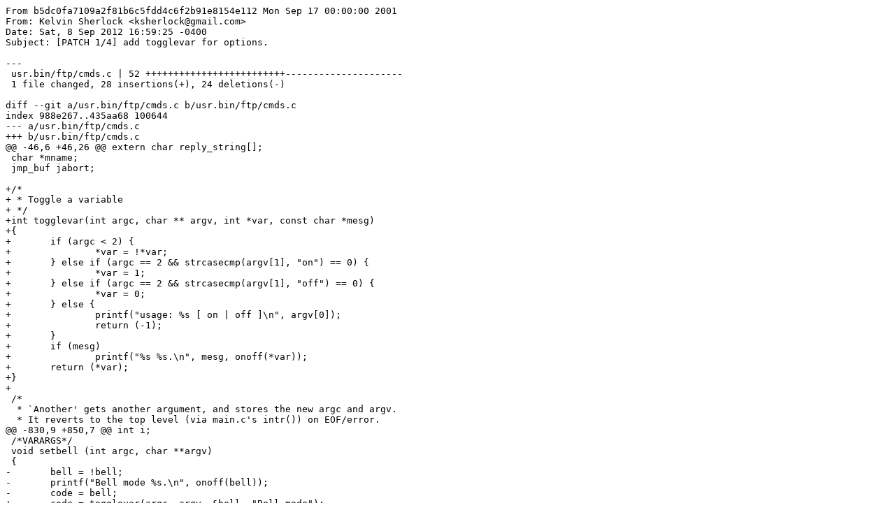

--- FILE ---
content_type: text/plain; charset=utf-8
request_url: https://git.applefritter.com/Apple-2gs-SW/gno/commit/44ab20dfb9180a62dffc3e430ee7134c46c44e3c.patch
body_size: 11495
content:
From b5dc0fa7109a2f81b6c5fdd4c6f2b91e8154e112 Mon Sep 17 00:00:00 2001
From: Kelvin Sherlock <ksherlock@gmail.com>
Date: Sat, 8 Sep 2012 16:59:25 -0400
Subject: [PATCH 1/4] add togglevar for options.

---
 usr.bin/ftp/cmds.c | 52 +++++++++++++++++++++++++---------------------
 1 file changed, 28 insertions(+), 24 deletions(-)

diff --git a/usr.bin/ftp/cmds.c b/usr.bin/ftp/cmds.c
index 988e267..435aa68 100644
--- a/usr.bin/ftp/cmds.c
+++ b/usr.bin/ftp/cmds.c
@@ -46,6 +46,26 @@ extern char reply_string[];
 char *mname;
 jmp_buf jabort;
 
+/*
+ * Toggle a variable
+ */
+int togglevar(int argc, char ** argv, int *var, const char *mesg)
+{
+	if (argc < 2) {
+		*var = !*var;
+	} else if (argc == 2 && strcasecmp(argv[1], "on") == 0) {
+		*var = 1;
+	} else if (argc == 2 && strcasecmp(argv[1], "off") == 0) {
+		*var = 0;
+	} else {
+		printf("usage: %s [ on | off ]\n", argv[0]);
+		return (-1);
+	}
+	if (mesg)
+		printf("%s %s.\n", mesg, onoff(*var));
+	return (*var);
+}
+
 /*
  * `Another' gets another argument, and stores the new argc and argv.
  * It reverts to the top level (via main.c's intr()) on EOF/error.
@@ -830,9 +850,7 @@ int i;
 /*VARARGS*/
 void setbell (int argc, char **argv)
 {
-	bell = !bell;
-	printf("Bell mode %s.\n", onoff(bell));
-	code = bell;
+	code = togglevar(argc, argv, &bell, "Bell mode");
 }
 
 /*
@@ -841,9 +859,7 @@ void setbell (int argc, char **argv)
 /*VARARGS*/
 void settrace (int argc, char **argv)
 {
-	trace = !trace;
-	printf("Packet tracing %s.\n", onoff(trace));
-	code = trace;
+	code = togglevar(argc, argv, &trace, "Packet tracing");
 }
 
 /*
@@ -866,9 +882,7 @@ void sethash (int argc, char **argv)
 /*VARARGS*/
 void setverbose (int argc, char **argv)
 {
-	verbose = !verbose;
-	printf("Verbose mode %s.\n", onoff(verbose));
-	code = verbose;
+	code = togglevar(argc, argv, &verbose, "Verbose mode");
 }
 
 /*
@@ -877,9 +891,7 @@ void setverbose (int argc, char **argv)
 /*VARARGS*/
 void setport (int argc, char **argv)
 {
-	sendport = !sendport;
-	printf("Use of PORT cmds %s.\n", onoff(sendport));
-	code = sendport;
+	code = togglevar(argc, argv, &sendport, "Use of PORT cmds");
 }
 
 /*
@@ -889,9 +901,7 @@ void setport (int argc, char **argv)
 /*VARARGS*/
 void setprompt (int argc, char **argv)
 {
-	interactive = !interactive;
-	printf("Interactive mode %s.\n", onoff(interactive));
-	code = interactive;
+	code = togglevar(argc, argv, &interactive, "Interactive mode");
 }
 
 /*
@@ -901,9 +911,7 @@ void setprompt (int argc, char **argv)
 /*VARARGS*/
 void setglob (int argc, char **argv)
 {
-	doglob = !doglob;
-	printf("Globbing %s.\n", onoff(doglob));
-	code = doglob;
+	code = togglevar(argc, argv, &doglob, "Globbing");
 }
 
 /*
@@ -1846,16 +1854,12 @@ LOOP:
 
 void setsunique (int argc, char **argv)
 {
-	sunique = !sunique;
-	printf("Store unique %s.\n", onoff(sunique));
-	code = sunique;
+	code = togglevar(argc, argv, &sunique, "Store unique");
 }
 
 void setrunique (int argc, char **argv)
 {
-	runique = !runique;
-	printf("Receive unique %s.\n", onoff(runique));
-	code = runique;
+	code = togglevar(argc, argv, &runique, "Receive unique");
 }
 
 /* change directory to perent directory */

From faef86c362b33a95b38edd29cf7ba951606db9aa Mon Sep 17 00:00:00 2001
From: Kelvin Sherlock <ksherlock@gmail.com>
Date: Sat, 8 Sep 2012 17:04:47 -0400
Subject: [PATCH 2/4] add lpwd command

---
 usr.bin/ftp/cmds.c   | 12 ++++++++++++
 usr.bin/ftp/cmds.h   |  1 +
 usr.bin/ftp/cmdtab.c |  2 ++
 3 files changed, 15 insertions(+)

diff --git a/usr.bin/ftp/cmds.c b/usr.bin/ftp/cmds.c
index 435aa68..1e46635 100644
--- a/usr.bin/ftp/cmds.c
+++ b/usr.bin/ftp/cmds.c
@@ -987,6 +987,18 @@ static char buf[MAXPATHLEN];
 	code = 0;
 }
 
+void lpwd(int argc, char **argv)
+{
+	static char buf[MAXPATHLEN];
+
+	if (getcwd(buf, sizeof(buf)) != NULL)
+		    printf("Local directory %s\n", buf);
+	else
+		    fprintf(stderr, "getcwd: %s\n", strerror(errno));
+	code = 0;
+}
+
+
 /*
  * Delete a single file.
  */
diff --git a/usr.bin/ftp/cmds.h b/usr.bin/ftp/cmds.h
index 72101ac..cb05921 100644
--- a/usr.bin/ftp/cmds.h
+++ b/usr.bin/ftp/cmds.h
@@ -45,6 +45,7 @@ void     mget           (int argc, char **argv);
 void     status         (int argc, char **argv);
 void     cd             (int argc, char **argv);
 void     lcd            (int argc, char **argv);
+void     lpwd           (int argc, char **argv);
 void     delete         (int argc, char **argv);
 void     mdelete        (int argc, char **argv);
 void     renamefile     (int argc, char **argv);
diff --git a/usr.bin/ftp/cmdtab.c b/usr.bin/ftp/cmdtab.c
index 9f32813..3c572ab 100644
--- a/usr.bin/ftp/cmdtab.c
+++ b/usr.bin/ftp/cmdtab.c
@@ -34,6 +34,7 @@ char	hashhelp[] =	"toggle printing `#' for each buffer transferred";
 char	helphelp[] =	"print local help information";
 char	idlehelp[] =	"get (set) idle timer on remote side";
 char	lcdhelp[] =	"change local working directory";
+char	lpwdhelp[] =	"print local working directory";
 char	lshelp[] =	"list contents of remote directory";
 char	macdefhelp[] =  "define a macro";
 char	mdeletehelp[] =	"delete multiple files";
@@ -105,6 +106,7 @@ struct cmd cmdtab[] = {
 	{ "idle",	 idlehelp,	0,	1,	1,	idle },
 	{ "image",	 binaryhelp,	0,	1,	1,	setbinary },
 	{ "lcd",	 lcdhelp,	0,	0,	0,	lcd },
+	{ "lpwd",	 lpwdhelp,	0,	0,	0,	lpwd },
 	{ "ls",		 lshelp,	1,	1,	1,	ls },
 	{ "macdef",	 macdefhelp,	0,	0,	0,	macdef },
 	{ "mdelete",	 mdeletehelp,	1,	1,	1,	mdelete },

From 7666e5ed8b62735f5dd129c356aa520f257fe457 Mon Sep 17 00:00:00 2001
From: Kelvin Sherlock <ksherlock@gmail.com>
Date: Sat, 8 Sep 2012 17:13:31 -0400
Subject: [PATCH 3/4] add passive mode option

---
 usr.bin/ftp/cmds.c    | 6 ++++++
 usr.bin/ftp/cmds.h    | 1 +
 usr.bin/ftp/cmdtab.c  | 2 ++
 usr.bin/ftp/ftp.var.h | 1 +
 usr.bin/ftp/main.c    | 1 +
 5 files changed, 11 insertions(+)

diff --git a/usr.bin/ftp/cmds.c b/usr.bin/ftp/cmds.c
index 1e46635..2a405d7 100644
--- a/usr.bin/ftp/cmds.c
+++ b/usr.bin/ftp/cmds.c
@@ -1864,6 +1864,12 @@ LOOP:
 	return(new);
 }
 
+void setpassive(int argc, char **argv)
+{
+	code = togglevar(argc, argv, &passivemode,
+		verbose ? "Passive mode" : (char *)NULL);
+}
+
 void setsunique (int argc, char **argv)
 {
 	code = togglevar(argc, argv, &sunique, "Store unique");
diff --git a/usr.bin/ftp/cmds.h b/usr.bin/ftp/cmds.h
index cb05921..118c9a8 100644
--- a/usr.bin/ftp/cmds.h
+++ b/usr.bin/ftp/cmds.h
@@ -10,6 +10,7 @@ void     setbell        (int argc, char **argv);
 void     settrace       (int argc, char **argv);
 void     sethash        (int argc, char **argv);
 void     setverbose     (int argc, char **argv);
+void     setpassive     (int argc, char **argv);
 void     setport        (int argc, char **argv);
 void     setprompt      (int argc, char **argv);
 void     setglob        (int argc, char **argv);
diff --git a/usr.bin/ftp/cmdtab.c b/usr.bin/ftp/cmdtab.c
index 3c572ab..1558f83 100644
--- a/usr.bin/ftp/cmdtab.c
+++ b/usr.bin/ftp/cmdtab.c
@@ -49,6 +49,7 @@ char	newerhelp[] =	"get file if remote file is newer than local file ";
 char	nlisthelp[] =	"nlist contents of remote directory";
 char	nmaphelp[] =	"set templates for default file name mapping";
 char	ntranshelp[] =	"set translation table for default file name mapping";
+char	passivehelp[] =	"enter passive transfer mode";
 char	porthelp[] =	"toggle use of PORT cmd for each data connection";
 char	prompthelp[] =	"force interactive prompting on multiple commands";
 char	proxyhelp[] =	"issue command on alternate connection";
@@ -122,6 +123,7 @@ struct cmd cmdtab[] = {
 	{ "nlist",	 nlisthelp,	1,	1,	1,	ls },
 	{ "ntrans",	 ntranshelp,	0,	0,	1,	setntrans },
 	{ "open",	 connecthelp,	0,	0,	1,	setpeer },
+	{ "passive",	 passivehelp,	0,	0,	0,	setpassive },
 	{ "prompt",	 prompthelp,	0,	0,	0,	setprompt },
 	{ "proxy",	 proxyhelp,	0,	0,	1,	doproxy },
 	{ "sendport",	 porthelp,	0,	0,	0,	setport },
diff --git a/usr.bin/ftp/ftp.var.h b/usr.bin/ftp/ftp.var.h
index 957a2a9..5c909e3 100644
--- a/usr.bin/ftp/ftp.var.h
+++ b/usr.bin/ftp/ftp.var.h
@@ -61,6 +61,7 @@ extern int	mapflag;		/* use mapin mapout templates on file names */
 extern int	code;			/* return/reply code for ftp command */
 extern int	crflag;			/* if 1, strip car. rets. on ascii gets */
 extern char	pasv[64];		/* passive port for proxy data connection */
+extern int	passivemode;		/* passive mode enabled */
 extern char	*altarg;		/* argv[1] with no shell-like preprocessing  */
 extern char	ntin[17];		/* input translation table */
 extern char	ntout[17];		/* output translation table */
diff --git a/usr.bin/ftp/main.c b/usr.bin/ftp/main.c
index 1a68ebc..72835b0 100644
--- a/usr.bin/ftp/main.c
+++ b/usr.bin/ftp/main.c
@@ -53,6 +53,7 @@ static char homedir[MAXPATHLEN];
 	doglob = 1;
 	interactive = 1;
 	autologin = 1;
+	passivemode = 1;
 	argc--, argv++;
 	while (argc > 0 && **argv == '-') {
 		for (cp = *argv + 1; *cp; cp++)

From 4d5d42f85903804d1d24459a18eed6844766309b Mon Sep 17 00:00:00 2001
From: Kelvin Sherlock <ksherlock@gmail.com>
Date: Sat, 8 Sep 2012 17:27:49 -0400
Subject: [PATCH 4/4] actual passive support

---
 usr.bin/ftp/ftp.c | 61 +++++++++++++++++++++++++++++++++++++++++++++++
 1 file changed, 61 insertions(+)

diff --git a/usr.bin/ftp/ftp.c b/usr.bin/ftp/ftp.c
index 242f167..39989e1 100644
--- a/usr.bin/ftp/ftp.c
+++ b/usr.bin/ftp/ftp.c
@@ -974,6 +974,64 @@ int initconn (void)
 unsigned char *p, *a;
 int result, len, tmpno = 0;
 int on = 1;
+int a1,a2,a3,a4,p1,p2;
+
+	if (passivemode) {
+		data = socket(AF_INET, SOCK_STREAM, 0);
+		    if (data < 0) {
+				perror("ftp: socket");
+				return(1);
+		    }
+			if (options & SO_DEBUG &&
+				setsockopt(data, SOL_SOCKET, SO_DEBUG, (char *)&on,
+				sizeof (on)) < 0)
+					perror("ftp: setsockopt (ignored)");
+			if (command("PASV") != COMPLETE) {
+				printf("Passive mode refused.\n");
+				return(1);
+			}
+
+			/*
+			 * What we've got at this point is a string of comma separated
+			 * one-byte unsigned integer values, separated by commas.
+			 * The first four are the an IP address. The fifth is the MSB
+			 * of the port number, the sixth is the LSB. From that we'll
+			 * prepare a sockaddr_in.
+			 */
+
+			if (sscanf(pasv,"%d,%d,%d,%d,%d,%d",&a1,&a2,&a3,&a4,&p1,&p2)
+				!= 6) {
+				printf("Passive mode address scan failure. Shouldn't happen!\n");
+				return(1);
+			};
+
+			data_addr.sin_family = AF_INET;
+			#ifdef __GNO__
+			// s_addr is a 32-bit value which overflows the
+			// int shift.
+			data_addr.sin_addr.S_un.S_un_b.s_b1 = a1;
+			data_addr.sin_addr.S_un.S_un_b.s_b2 = a2;
+			data_addr.sin_addr.S_un.S_un_b.s_b3 = a3;
+			data_addr.sin_addr.S_un.S_un_b.s_b4 = a4;
+			#else
+			data_addr.sin_addr.s_addr = htonl((a1 << 24) | (a2 << 16) |
+				(a3 << 8) | a4);
+			#endif
+			data_addr.sin_port = htons((p1 << 8) | p2);
+
+			if (connect(data, (struct __SOCKADDR *) &data_addr, sizeof(data_addr)) < 0) {
+				perror("ftp: connect");
+				return(1);
+		}
+
+	#if defined(IP_TOS) && defined(IPTOS_THROUGHPUT)
+			on = IPTOS_THROUGHPUT;
+			if (setsockopt(data, IPPROTO_IP, IP_TOS, (char *)&on,
+				sizeof(int)) < 0)
+				perror("ftp: setsockopt TOS (ignored)");
+	#endif
+		return(0);
+	}
 
 noport:
 	data_addr = myctladdr;
@@ -1042,6 +1100,9 @@ FILE *dataconn (char *lmode)
 struct sockaddr_in from;
 int s, fromlen = sizeof (from), tos;
 
+	if (passivemode)
+		return (fdopen(data, lmode));
+
 	s = accept(data, (struct __SOCKADDR *) &from, &fromlen);
 	if (s < 0) {
 		perror("ftp: accept");
